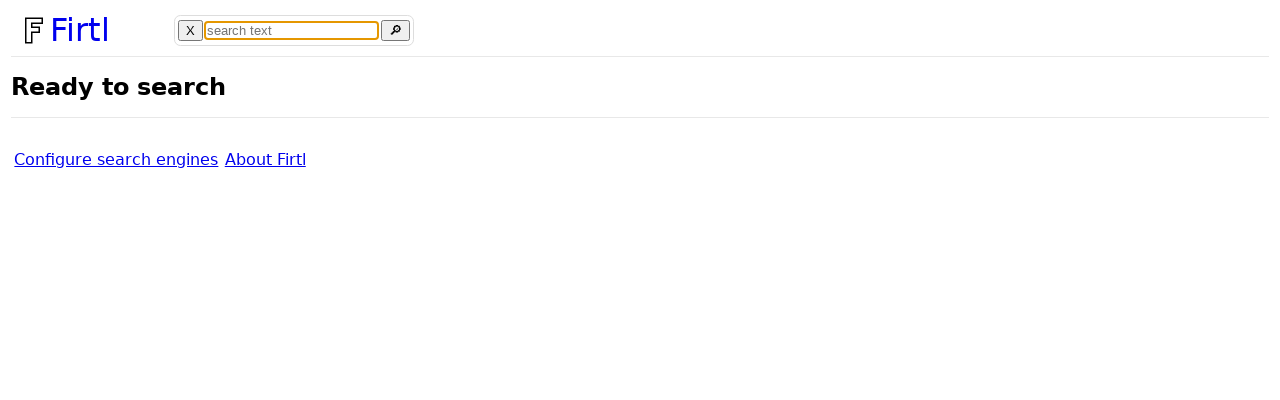

--- FILE ---
content_type: text/html; charset=UTF-8
request_url: https://www.firtl.com/
body_size: 792
content:
<!DOCTYPE html><html lang="en"><head><meta name="charset" content="UTF-8"><title>Firtl</title><base href="/"><script src="/res/site.js?v=ivT-dlPItrij4KE7HwpLwQ"></script><link rel="stylesheet" href="/res/site.css?v=bESc178yI2yHUPRF2Ob3Kw" type="text/css"><link rel="search" href="/opensearchdescription.xml" type="application/opensearchdescription+xml" title="Firtl"><link rel="shortcut icon" href="/res/favicon.ico?v=MUuOqS4z_2CkAF-lbDz-Sw" type="image/x-icon"><meta name="viewport" content="width=device-width, initial-scale=1"></head><body><header><a href="/"><div id="homelink"><img src="/res/favicon.ico?v=MUuOqS4z_2CkAF-lbDz-Sw" alt="Link to Firtl home page" id="homelinkimg"><div id="homelinktxt">Firtl</div></div></a><div></div><div id="searchcontainer"><form action="/search.html"><div id="querycontainer"><button onclick="clearAndFocusById(&apos;search&apos;, false);" id="qcb" type="button" title="clear search text" aria-label="clear search text">X</button><input autocomplete="off" name="q" id="search" placeholder="search text" type="text" list="qlist" required><button id="qqb" type="submit" title="submit search" aria-label="submit search">&#x1F50E;</button></div></form><datalist id="qlist"></datalist></div></header><nav></nav><main><h1>Ready to search</h1><section><h2></h2></section></main><aside></aside><footer><ul class="footeritems"><li><a href="/search-config/view.html">Configure search engines</a></li><li><a href="/about-Firtl.html">About Firtl</a></li></ul></footer><script>focusInputById('search');</script></body></html>

--- FILE ---
content_type: text/css; charset=UTF-8
request_url: https://www.firtl.com/res/site.css?v=bESc178yI2yHUPRF2Ob3Kw
body_size: 980
content:
@charset "UTF-8";
@media (orientation: landscape) and (min-width: 800px) {
	body {
		padding: 0.2em;
	}
	#content {
		display: flex;
	}
	#related {
		margin: 1em;
	}
	
	#homelink {
		padding-left: 0.4em;
		padding-right: 4em;
	}
	header {
		display: flex;
		align-items: center;
		justify-content: left;
	}
}
@media (orientation: portrait), (max-width: 799px) {
	#homelink, #searchcontainer {
		display:block;
		float: none;
	}
	#homelink {
		padding-right: 4em;
	}
	#related {
		border-top: lightgray;
		border-top-style: solid;
		border-top-width: 0.4em;
	}
	#search {
		width: 50%;
	}
}
body {
	font-family: Corbel, "Lucida Grande", "Lucida Sans Unicode", "Lucida Sans", "DejaVu Sans", "Bitstream Vera Sans", "Liberation Sans", Verdana, "Verdana Ref", sans-serif;
}
fieldset {
	border: 0;
	margin: 0;
}
h1 {
	font-size: 24px;
}
h2 {
	font-size: 20px;
 	color: #222;
}
footer {
	margin-top: 0.4em;
	padding-top: 0.4em;
	border-top: thin solid #e8e8e8;
}
header {
	text-align: center;
	border-bottom: thin solid #e8e8e8;
	padding-bottom: 0.4em;
}
label {
}
li {
}
main {
	clear: both;
}
ul {
	list-style: none;
	padding-left: 0;
}
#homelinkimg {
 height: 2em;
 display: inline-block;
 vertical-align: middle;
}
#homelinktxt {
 font-size: 2em;
 display: inline-block;
 vertical-align: middle;
}
#querycontainer {
	display: inline-block;
	background-color: white;
	border-radius: 0.1em;
}
#search {
	border: none;
	margin: 0.2em;
}
#searchcontainer {
 border: thin solid #ddd;
 border-radius: 0.4em;
 padding: 0.2em;
}
#related {
	min-width: 24em;
	max-width: 50em;
}
.afterfield {
	margin-left: 0.4em;
}
.footeritems > li {
	display: inline-block;
	line-height: 2em;
	text-align: center;
	padding: 0.2em;
}
.fform label {
	display: inline-block;
	width: 10em;
}
.fform fieldset>ul {
    display: flex;
    flex-direction: column;
    flex-wrap: wrap;
    width: 100%;
    gap: 5px;
    margin-bottom: 5px;	
}
.fform fieldset>ul>li {
    display: flex;
    flex-direction: row;
    flex-basis: 100%;
    flex: 1;
}
#queryfacts {
	color: #777;
}
.searchicon {
	width: 16px;
	height: 16px;
	margin: 0.2em auto;
	display: block;
}
.searchresults {
	list-style: none;
	padding: 0;
	display: grid;
	grid-template-columns: repeat(auto-fill, minmax(10em, 1fr));
}
.searchitem {
	border: thin solid lightgray;
	margin: 0.1em;
	padding: 0.1em;
	text-align: center;
}
.sslist {
	list-style: none;
	padding: 0;
	display: grid;
	grid-template-columns: repeat(auto-fill, minmax(10em, 1fr));
}
.ssitem {
	border: thin solid lightgray;
	margin: 0.1em;
	padding: 0.1em;
	text-align: center;
}
.text-url-example {
	font-family: monospace;
	color: 90%;
	border: thin solid lightgray;
}